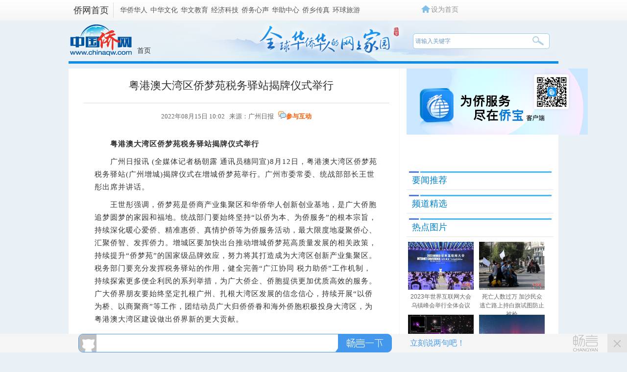

--- FILE ---
content_type: text/css
request_url: http://www.chinaqw.com/css/index.css?v=1
body_size: 13294
content:
@charset "utf-8";
/* CSS Document */

body{background:#c6daea url(//i7.chinaqw.com/qiaowu/images/banner_n.jpg) no-repeat top center;}
html{zoom:1;}
html *{outline:0;zoom:0;}
html button::-moz-focus-inner{border-color:transparent!important;}
q:before,q:after{content:'';}
#feedAv{ margin-top: -250px!important;transform: scale(0);}
body,div,dl,dt,dd,ul,ol,li,h1,h2,h3,h4,h5,h6,pre,code,form,fieldset,legend,input,button,textarea,p,blockquote,th,td {margin:0;padding:0;}
input,select{font-size:12px;margin:0;padding:0;vertical-align:middle;}
body {text-align:left;font-family:'宋体',Arial,Tahoma,Verdana,STHeiTi,sans-serif,Helvetica,SimSun;font-size:12px;color:#333;}
body > div { text-align:left; margin-right:auto; margin-left:auto;}
form,img,ul,ol,li,dl,dd,dt,p { margin: 0; padding: 0; border: 0;}
h1,h2,h3,h4,h5,h6 { margin:0; padding:0; font-size:12px; font-weight:normal;}
ol,ul,li,dd,dt { list-style: none;margin:0px;padding:0px; }
fieldset,a img{border:0;}
input,select,textarea{font-size:12px;}
input{vertical-align:middle;}
caption,th {text-align:left;}
table {
    border:none;
    margin:0px;
    padding:0px;
}

select, input {
    vertical-align: middle;
}
.clearfix:after{content:".";display:block;height:0;clear:both;visibility:hidden;}
.clearfix {display:inline-table;}
/* Hides from IE-mac \*/
* html .clearfix {height: 1%;}
.clearfix {display: block;}
/* End hide from IE-mac */

/* border-collapse: collapse;
    border-spacing: 0;*/
em,u{ font-style:normal; text-decoration:none;}
address,caption,cite,code,dfn,em,th,var{font-style:normal;font-weight:normal;}
a{cursor:pointer;outline:none;}

.clear{clear:both;*height:0px;*overflow:hidden;}
.left{float:left;display:inline;}
.right{float:right;display:inline;}

.t_weight{font-weight:bold;}
.t_center{text-align:center;}
.t_right{text-align:right;}
.p_relative{position:relative;}

.t_12{font-size:12px;}
.t_14{font-size:14px;}
.t_16{font-size:16px;}

.f_white{color:#ffffff;}
.f_gray6{color:#666666;}
.f_gray3{color:#333333;}
.f_yellow{color:#ff8400;}

a{color:#333; text-decoration:none;}
a:hover{color:#333; text-decoration:underline;}

a.gray6{color:#666; text-decoration:none;}
a.gray6:hover{color:#666; text-decoration:underline;}
a.yellow{color:#ff8400; text-decoration:none;}
a.yellow:hove
r{color:#ff8400; text-decoration:underline;}
a.navyellow{color:#ffa200; text-decoration:none;}
a.navyellow:hover{color:#ffa200; text-decoration:none;}

.w1000{width:1000px;}
.m_center{margin:0 auto;}
*:focus {outline:none;}
.text{font-family:'Hiragino Sans GB','Microsoft YaHei',sans-serif !important;}

.mt10{margin-top:10px;}
.mt5{margin-top:5px;}
.mt15{margin-top:15px;}
.mt20{margin-top:20px;}
.strip_nongli{color:#5c5d61}
.qw_top{width:100%;height:336px;}

.qw_bannertop_height{height:200px;}
.qw_logo{float:left;width:220px;height:113px;margin:26px 0 0 24px;}

.qw_logoright{float:right;width:280px;height:18px;margin:15px 0 0 0;}
.qw_logoright_ul li{width:89px;float:Left;}
.qw_logoright_ul li a{color:#969696}
.qw_logoright_ul li.swsy{}
.qw_logoright_ul li.swsy a{background:url(//i8.chinaqw.com/qiaowu/images/icon1.jpg) no-repeat left top;width:69px;height:18px;padding-left:20px;display:block;font-size:14px;}
.qw_logoright_ul li.swsy a:hover{background:url(//i8.chinaqw.com/qiaowu/images/icon1_sel.jpg) no-repeat left top;}
.qw_logoright_ul li.jrzm{}
.qw_logoright_ul li.jrzm a{background:url(//i8.chinaqw.com/qiaowu/images/icon2.jpg) no-repeat left top;width:69px;height:18px;padding-left:20px;display:block;}
.qw_logoright_ul li.jrzm a:hover{background:url(//i8.chinaqw.com/qiaowu/images/icon2_sel.jpg) no-repeat left top;}
.qw_logoright_ul li.khd{}
.qw_logoright_ul li.khd a{background:url(//i8.chinaqw.com/qiaowu/images/icon3.jpg) no-repeat left top;width:69px;height:18px;padding-left:20px;display:block;}
.qw_logoright_ul li.khd a:hover{background:url(//i8.chinaqw.com/qiaowu/images/icon3_sel.jpg) no-repeat left top;}

.qw_top_bottom{margin-top:8px;}
.qw_top_bottom_left{width:265px;float:left; text-align:center;font-family:microsoft yahei; font-weight:normal;line-height:18px;color:#333;}
.qw_top_bottom_left span{color:#f71c1e;}
.qw_top_bottom_time{width:448px;float:left;margin-top: 15px;}
.qw_top_bottom_time_sz{float:left;width:39px;height:20px;background:url(//i8.chinaqw.com/qiaowu/images/shezhi.gif) no-repeat;float:left;display:block;margin-top:12px;}

.qw_top_bottom_time_ul{float:left;width:390px;}
.qw_top_bottom_time_ul li{float:left;width:86px;_width:89px;margin-right:10px;_margin-right:5px;}
.qw_top_bottom_time_ul li p{float:left;width:45px;margin-left:5px;_margin-left:3px;color:#4c4c4c;font-family:microsoft yahei;line-height:17px;}
.qw_top_bottom_time_ul li span{float:left;width:35px;height:35px; display:block;}
.qw_top_bottom_time_ul li .timeimg{width:35px;height:35px;background:url(//i4.chinaqw.com/qiaowu/images/sj.png) no-repeat;}
.qw_top_bottom_time_ul li .timeimg_p{margin:2px 0 0 1px;}

* html .qw_top_bottom_time_ul li .timeimg{background:none; filter:progid:DXImageTransform.Microsoft.AlphaImageLoader(src='//i4.chinaqw.com/qiaowu/images/sj.png');}

/*.qw_top_bottom_time_ul li .timetext{float:left;width:45px;margin-left:5px;_margin-left:3px;color:#4c4c4c;font-family:microsoft yahei;line-height:17px;}*/

.qw_top_bottom_ss{width:246px;float:right;margin-right:0px;_margin-right:12px;}
.qw_top_bottom_ss input{border:0px;line-height:32px;height:32px;}
.qw_top_bottom_ss .input1{float:left;width:157px;background:url(//i8.chinaqw.com/qiaowu/images/tssl.jpg) no-repeat;color:#9c9c9c;padding-left:5px;}
.qw_top_bottom_ss .input2{float:left;width:38px;height:32px;background:url(//i8.chinaqw.com/qiaowu/images/tssr.jpg) no-repeat;cursor:pointer;}

.qw_banner{margin-top:18px;width:1000px;height:120px; background:url(//www.chinaqw.com/upload_pic/1/201611/15/U674P894T1D1009F5DT20161115093425.jpg) no-repeat left top; position:relative;}
.qw_banner_left{position:absolute;left:-31px;top:0px;width:31px;height:152px;background:url(//www.chinaqw.com/upload_pic/1/201611/15/U674P894T1D1009F2DT20161115093024.jpg) no-repeat;}
.qw_banner_right{position:absolute;right:-450px;right:-448px\9;top:0px;width:450px;width:448px\9;height:120px;background:url(//www.chinaqw.com/upload_pic/1/201611/15/U674P894T1D1009F7DT20161115093425.jpg) no-repeat;}

.gqgr_top_height{height:300px;}

.qw_banner_box{color:#fff;padding-top:13px;line-height:21px;font-size:12px;}
.qw_banner_box p{padding-top:12px;text-indent:0px;}
.qw_banner_box a{color:#d4f3ff;padding:0 5px;}
.qw_banner_box a:Hover{color:#025cdc;background:#d4f3ff;text-decoration:none;}
.qw_banner_box strong{font-size:16px;font-family:microsoft yahei; text-align:center;display:block;}

.qw_banner_div1{width:86px;float:left;padding:0 5px;}
.qw_banner_div2{width:198px;padding:0 1px 0 9px;float:left;}
.qw_banner_div3{width:147px;padding:0 1px 0 9px;float:left;}
.qw_banner_div4{width:141px;padding:0 1px 0 9px;float:left;}
.qw_banner_div5{width:141px;padding:0 1px 0 9px;float:left;}
.qw_banner_div6{width:86px;padding:0 1px 0 9px;float:left;}
.qw_banner_div7{width:130px;padding:0 1px 0 9px;float:left;}
.qw_banner_div1 strong{text-align:left;}
.qw_banner_div6 strong{text-align:left;}

.qw_main{width:1000px;margin:0 auto; background:#fff;padding-bottom:25px;}
.qw_main_left{width:534px;float:left;}
.qw_main_right{width:425px;float:right;}

.qw_main_box{width:980px;margin:0 auto;}
.qw_advert{padding-top:7px;width:980px;height:89px;}

/**/

.banner {
    position:relative;
    width:534px;
    height:391px;
    overflow:hidden;
    margin:0 auto;
}
.banner_pic {
    position:relative;
    width:534px;
    height:348px;
    overflow:hidden;
    margin:0 auto 0;
}
.banner_pic ul {
    position:absolute;
    top:0;
    left:0;
    width:99999px;
    height:348px;
}
.banner_pic ul li {
    float:left;
    width:534px;
}
.banner a.btn_prev,.banner a.btn_next {
    display:block;
    width:47px;
    height:48px;
    overflow:hidden;
    margin-top:0;
    text-indent:-9999px;
    outline:none;
    hide-focus:expression(this.hideFocus=true);
    position:absolute;
    top:45%;
    z-index:9;
}
.banner a.btn_prev {
    left:0;
    background-image:url(//i6.chinanews.com/2013/home/images/l_bt.png);
}
.banner a.btn_next {

    right:0;
    background-image:url(//i6.chinanews.com/2013/home/images/r_bt.png);
}
.banner_info_bg {
    position:absolute;
    bottom:0;
    left:0;
    width:320px;
    height:40px;
    overflow:hidden;
    background:#000;
    filter:Alpha(Opacity=40);
    opacity:.4;
}
.banner_info {
    position:absolute;
    bottom:0;
    left:0;
    width:534px;
    height:43px;
    overflow:hidden;
    z-index:2;
    text-align:left;
    background:url(//i8.chinaqw.com/qiaowu/images/gray43.jpg) repeat-x;
}
.banner_info li {
    display:none;
    padding:0 10px;
    line-height:43px;
    height:43px;
    overflow:hidden;
}
.banner_info li.current {
    display:block;
}
.banner_info li a {
    color:#434343;
    font-size:18px;
    font-family:microsoft yahei;
    text-decoration:none;
}
.banner_info li .ext,.banner_info li .ext a {
    color:#999;
}
span.pipe {
    padding:0 6px;
}
.banner_pages {
    position:absolute;
    right:19px;
    bottom:8px;
    height:20px;
    overflow:hidden;
    z-index:3;
}
.banner_pages ul {
    float:right;
}
.banner_pages li {
    float:left;
    margin-left:11px;
}
.banner_pages li span {
    display:block;
    width:11px;
    height:11px;
    overflow:hidden;
    background:url(//i8.chinaqw.com/qiaowu/images/gray.jpg) no-repeat;

    text-indent:-9999px;
    cursor:pointer;
}
.banner_pages li span:hover {
    background:url(//i8.chinaqw.com/qiaowu/images/blue_sel.jpg) no-repeat;

}
.banner_pages li.current span,.banner_pages li.current span:hover {
    background:url(//i8.chinaqw.com/qiaowu/images/blue_sel.jpg) no-repeat;

}

/**/
.new_right_title {
    line-height:35pxpx;
    height:35px;
    font-size:14px;
    overflow:HIdden;

    border-bottom:#4390e1 1px solid;
    position:relative;
}

.new_right_titleul {
    position:absolute;
    left:0px;
    bottom:0px;
    _bottom:-1px;
    font-size:14px;
    height:35px;
}
.new_right_titleul li {
    cursor:pointer;

    font-size:14px;
    height:35px;
    line-height:35px;
    text-align:center;
    float:left;
    margin-right:1px;
    width:138px;
}
.new_right_titleul li.normal {
    text-align:center;
    background:url(//i8.chinaqw.com/qiaowu/images/title_hui.jpg) repeat-x;
}
.new_right_titleul li.active {width:147px;
    background:url(//i8.chinaqw.com/qiaowu/images/title_sel.jpg) no-repeat;
    border-bottom:none;
    font-weight:bold;
}
.new_right_titleul li.normal a{color:#9b9b9b;}
.new_right_titleul li.active a{color:#fff;}
.new_right_titleul li a{text-decoration:none;}

.xwzxdd-dbt {
    padding-top:25px;
    line-height:40px;
    text-align:center;

}
.xwzxdd-dbt h1 {
    color:#e10000;
    font-family:microsoft yahei,"榛?浣?";
    font-size:22px;
    font-weight:normal;
    line-height:40px;
}
.xwzxdd-dbt h1 a {
    color:#e10000;
    text-decoration:none;
}
.xwzxdd-dbt h1 a:hover {
    color:#e10000;
    text-decoration:none;
}
.xwzxdd-xbt {
    padding-top:11px;
    color:#666666;
    line-height:22px;
    text-align:center;
}
.xwzxdd-xbt a {
    color:#666666;
    text-decoration:none;
}
.xwzxdd-xbt a:hover {
    color:#666666;

    text-decoration:underline;
}
.xwzxdd-xbt span {
    padding:0 10px;
}

#myTabhd_Content1,#myTabhd_Content2{display:none;}
.module_con_ul {
    font-size:14px;
}
.module_con_ul a {
    font-size:14px;
}
.module_con_ul a:Hover {
    color:#979898;
    text-decoration:underline;
}
.module_con_ul li {
    padding-left:18px;
    line-height:29px;
    height:29px;
    overflow:hidden;
    background:url(//i8.chinaqw.com/qiaowu/images/huidot.jpg) no-repeat 5px 13px;
}
.module_con_ul li  span{
    color:#1d5eb6;
    font-weight:bold;
}
.module_con_ul li  strong.hqhrcolor{
    color:#616161
}
.module_con_ul li  strong.hqhrcolor a{
    color:#616161
}
.module_con_ul li  strong.hqhrcolor a:Hover{
    color:#616161
}

.module_con_ul li  strong.zhwhcolor{
    color:#ea7e6d
}
.module_con_ul li  strong.zhwhcolor a{
    color:#ea7e6d
}
.module_con_ul li  strong.zhwhcolor a:Hover{
    color:#ea7e6d
}

.module_con_ul li  strong.gnqwcolor{
    color:#1d5eb6
}
.module_con_ul li  strong.gnqwcolor a{
    color:#1d5eb6
}
.module_con_ul li  strong.gnqwcolor a:Hover{
    color:#1d5eb6

}

.new_con_border_b{padding:10px;}

.new_top_p{padding:10px 10px 10px 10px;}

.module_conls_ul {
    font-size:12px;
}
.module_conls_ul a {
    font-size:12px;
    color:#015ebe;
}
.module_conls_ul a:Hover {
    color:#015ebe;
    text-decoration:underline;
}
.module_conls_ul li {
    padding-left:18px;
    line-height:30px;
    height:30px;
    overflow:hidden;

}

.module_con_ulzxfw {
    font-size:12px;
}
.module_con_ulzxfw a {
    font-size:12px;
}
.module_con_ulzxfw a:Hover {
    color:#333;
    text-decoration:underline;
}
.module_con_ulzxfw li {
    padding-left:18px;
    line-height:24px;
    height:24px;
    overflow:hidden;
    background:url(//i8.chinaqw.com/qiaowu/images/huidot.jpg) no-repeat 5px center;
}

.qw_gegz{float:left;width:320px;background:#f5f5f5;padding:0px 0 6px;}

.qw_gegz_div{width:306px;margin:0 auto;padding:0px 1px 0px;border:#ebebeb 1px solid;background:#fff;margin-top:6px;overflow: hidden;}
.qw_gegz_div_p{background:url(//i8.chinaqw.com/qiaowu/images/gegz_bg.jpg) repeat-x top center;position:relative;}
.qw_gegz_div_p .gegzimg{background:url(//i8.chinaqw.com/qiaowu/images/gegz.png) no-repeat;width:145px;height:57px;left:-6px;top:-3px;position:absolute;}
.qw_gegz_div strong{font-size:14px;color:#454545;}

* html .qw_gegz_div_p .gegzimg{background:none; filter:progid:DXImageTransform.Microsoft.AlphaImageLoader(src='//i8.chinaqw.com/qiaowu/images/gegz.png');}

.gegzbox{height:37px;}
.gegzbox .life_title_rztx_text{float:left;color:#333;font-size:18px;line-height:26px;font-family:microsoft yahei;}
.gegzbox .life_title_rztx_more{float:right;padding:8px 10px 0 0;font-size:14px;}
.gegzbox .life_title_rztx_more a{color:#888;}
.gegzbox .life_title_rztx_more a:hover{color:#888;}

.qw_hwhx{width:263px;}
.qw_hwhx  .qw_gegz_div{width:251px;}
.qw_hwhx .qw_gegz_div_p{padding:8px 13px;background:None;}
.qw_gegz_div_p_gnqw{padding:0px 7px 8px;background:None;}

.qw_hwhx .qw_gegz_div_p1{width:251px;margin:0 auto;}

.module_gegz_ul {
    font-size:14px;
}
.module_gegz_ul a {
    font-size:14px;
    color:#333;
}
.module_gegz_ul a:Hover {
    color:#979898;
    text-decoration:underline;
}
.module_gegz_ul li {
    padding-left:10px;
    line-height:28px;
    height:28px;
    overflow:hidden;
    background:url(//i8.chinaqw.com/qiaowu/images/heidot.jpg) no-repeat left 13px;
}
.module_gegz_ul li  span{
    color:#af0000;
}

.module_gegz_ul12 {
    font-size:12px;
}
.module_gegz_ul12 a {
    font-size:12px;
    color:#333;
}
.module_gegz_ul12 a:Hover {
    color:#333;
    text-decoration:underline;
}
.module_gegz_ul12 li {
    padding-left:10px;
    float:left;
    width:276px;
    line-height:28px;
    height:28px;
    overflow:hidden;
    background:url(//i8.chinaqw.com/qiaowu/images/heidot.jpg) no-repeat left center;
}

.module_gegz_ul_red {
    font-size:12px;
}
.module_gegz_ul_red a {
    font-size:12px;
    color:#e10000;
}
.module_gegz_ul_red a:Hover {
    color:#e10000;
    text-decoration:underline;
}
.module_gegz_ul_red li {
    padding-left:10px;
    line-height:27px;
    height:27px;
    overflow:hidden;
    background:url(//i8.chinaqw.com/qiaowu/images/reddot.jpg) no-repeat left center;
}

#qszx .module_gegz_ul li{line-height:29px;
    height:29px;}

.qw_jcsp{float:right;width:205px;}

.module_right_ggsq{}
.module_right_ggsq li {}
.module_right_ggsq li .leftimg {float:left;width:300px;overflow:HIdden;}
.module_right_ggsq li  .leftimg img {width:300px;height:193px;}
.module_right_ggsq li .leftimg p {padding-top:7px;font-weight:bold;text-align:center;font-size:12px;color:#888;}
.module_right_ggsq li .leftimg p a{color:#888;}
.module_right_ggsq li .leftimg p a:hover{color:#888;}
.module_right_ggsq li .righttext {float:left;width:326px;padding-left:20px;}

.module_right_zy{}
.module_right_zy li {}
.module_right_zy li  .leftimg {float:left;width:122px;overflow:HIdden;}
.module_right_zy li  .leftimg img {width:122px;height:105px;}
.module_right_zy li .righttext {float:left;font-size:12px;width:176px;line-height:27px;padding-left:15px;}
.module_right_zy li .leftimg p{padding-top:9px;font-weight:bold;line-height:19px;color:#8c8c8c;}
.module_right_zy li .leftimg p a{color:#8c8c8c;}
.module_right_zy li .leftimg p a:Hover{color:#8c8c8c;}

.module_right_hgdj{}
.module_right_hgdj li {}
.module_right_hgdj li  .leftimg {float:left;width:109px;height:78px;overflow:HIdden;}
.module_right_hgdj li  .leftimg img {width:109px;height:78px;}

.module_right_hgdj li .righttext {float:left;font-size:12px;width:106px;padding-left:10px;}
.module_right_hgdj li .righttext strong{line-height:21px;color:#333;font-size:14px;}
.module_right_hgdj li .righttext strong a{color:#333;}
.module_right_hgdj li .righttext strong a:hover{color:#333;}
.module_right_hgdj li .righttext p{line-height:21px;color:#8c8c8c;}
.module_right_hgdj li .righttext p a{color:#8c8c8c;}
.module_right_hgdj li .righttext p a:Hover{color:#8c8c8c;}

.module_zhwh_zy{}
.module_zhwh_zy li {}
.module_zhwh_zy li .leftimg {float:left;width:187px;height:131px;overflow:HIdden;margin-left:10px;}
.module_zhwh_zy li  .leftimg img {width:187px;height:131px;}
.module_zhwh_zy li .righttext {float:left;font-size:12px;width:157px;line-height:27px;padding-left:10px;_padding-left:6px;}
.module_zhwh_zy li .righttext strong{line-height:21px;font-size:14px;color:#333;}
.module_zhwh_zy li .righttext p{padding-top:0px;text-indent:2em;line-height:21px;height:84px;overflow:Hidden;color:#8c8c8c;}
.module_zhwh_zy li .righttext p a{color:#8c8c8c;}
.module_zhwh_zy li .righttext p a:Hover{color:#8c8c8c;}

.trj_height{margin-top:8px;}

.module_hgcy_zy{}
.module_hgcy_zy li {}
.module_hgcy_zy li .leftimg {float:left;width:189px;height:106px;overflow:HIdden;margin-left:10px;}
.module_hgcy_zy li  .leftimg img{width:189px;height:106px;}
.module_hgcy_zy li .righttext {float:left;font-size:12px;width:101px;line-height:26px;padding-left:10px;}
.module_hgcy_zy li .righttext strong{line-height:26px;font-size:14px;color:#333;}

.module_gqqj_zy{}
.module_gqqj_zy li {}
.module_gqqj_zy li .leftimg {float:left;width:187px;height:131px;overflow:HIdden;}
.module_gqqj_zy li  .leftimg img {width:187px;height:131px;}
.module_gqqj_zy li .righttext {float:left;font-size:12px;width:118px;line-height:27px;padding-left:10px;}
.module_gqqj_zy li .righttext strong{line-height:21px;font-size:14px;color:#333;}
.module_gqqj_zy li .righttext p{padding-top:5px;text-indent:2em;line-height:19px;color:#8c8c8c;}
.module_gqqj_zy li .righttext p a{color:#8c8c8c;}
.module_gqqj_zy li .righttext p a:Hover{color:#8c8c8c;}

.module_qsqy_zy{}
.module_qsqy_zy li {}
.module_qsqy_zy li .leftimg {float:left;width:74px;height:56px;overflow:HIdden;}
.module_qsqy_zy li  .leftimg img{width:74px;height:56px;}
.module_qsqy_zy li .righttext {float:left;font-size:14px;width:111px;line-height:26px;padding-left:13px;}
.module_qsqy_zy li .righttext strong{font-size:14px;color:#333;}
.module_qsqy_zy li .righttext p{padding-top:0px;line-height:18px;}

.module_gxjx_zy{}
.module_gxjx_zy li {}
.module_gxjx_zy li .leftimg {float:left;width:109px;height:78px;overflow:HIdden;}
.module_gxjx_zy li  .leftimg img{width:109px;height:78px;}
.module_gxjx_zy li .righttext {float:left;font-size:14px;width:103px;line-height:26px;padding-left:12px;}
.module_gxjx_zy li .righttext strong{font-size:14px;color:#333;}
.module_gxjx_zy li .righttext p{padding-top:8px;}

.module_bgs_zy{}
.module_bgs_zy li {margin-top:5px;}
.module_bgs_zy1 li {margin-top:17px;}
.module_bgs_zy1 img{width:308px;height:79px;}
.module_bgs_zy li .leftimg {float:left;width:80px;overflow:HIdden;}
.module_bgs_zy li  .leftimg img{width:70px;}
.module_bgs_zy li .righttext {float:left;font-size:14px;width:150px;line-height:60px;text-align:center;padding-left:0px;}
.module_bgs_zy li .righttext strong{font-size:14px;color:#333;}
.module_bgs_zy li .righttext p{padding-top:8px;}

.module_hdbm_zy{}
.module_hdbm_zy li {margin-bottom:10px;}
.module_hdbm_zy li .leftimg {float:left;width:80px;overflow:HIdden;}
.module_hdbm_zy li  .leftimg img{width:80px;}
.module_hdbm_zy li .righttext {float:left;font-size:14px;width:108px;line-height:26px;padding-left:15px;}
.module_hdbm_zy li .righttext strong{font-size:14px;color:#333;}
.module_hdbm_zy li .righttext p{padding-top:8px;}

.qw_qwwdbox{width:282px;margin:0 auto;padding-top:24px;}
.qw_qwwdbox .insertcon{border:#d3d3d3 1px solid;width:280px;height:56px;background:#ededed;}
.qw_qwwdbox .inserttext_box{float:left;width:185px;}
.qw_qwwdbox .insertbutton{float:right;width:73px;}
.qw_qwwdbox .insertbutton .twbutton{ cursor:pointer;width:73px;height:25px; background:url(//i8.chinaqw.com/qiaowu/images/wytw.jpg) no-repeat;border:none;}
.qw_qwwdbox .inserttext{float:left;width:45px;line-height:23px;font-size:14px;}
.qw_qwwdbox .insertname{float:left;width:121px;height:22px;line-height:22px;border:#d3d3d3 1px solid;background:#ededed;}

.qw_links{width:1000px;margin:20px auto 0;}
.qw_links a{margin:0 7px;}
.qw_links1 a{margin:0 3px;}

.life_left_ul_sdot{}
.hjzx_height{height:335px;}
.gdqw_height{height:315px;}
.life_left_ul_sdot li{height:22px;line-height:22px;font-size:12px;background:url(//i8.chinaqw.com/qiaowu/images/heidot.jpg) no-repeat left center;padding-left:10px;}

.life_title_chihe{height:32px; width:204px;line-height:32px;}
.life_title_chihe {
}
.life_title_chihe li {
    cursor:pointer;
    font-size:16px;
    font-family:microsoft yahei;
    line-height:32px;
    text-align:center;

    float:Left;width:65px; cursor:pointer; display:block;height:32px;
}
.life_title_chihe li.normal {
    text-align:center;

}
.life_title_chihe li.active {
    border-bottom:none;
    width:65px;

}
.life_title_chihe li.normal a{color:#747474;}
.life_title_chihe li.active a{color:#fff;}
.life_title_chihe li a{text-decoration:none;}

.anbei_top_nav{ background:url(//i8.chinaqw.com/qiaowu/images/titleimg1.jpg) no-repeat;width:204px;height:32px;}
.anbei_top_text{ width:204px;}
.anbei_top_text p{line-height:25px;color:#fff;font-size:13px;}

.anbei0{background:url(//i8.chinaqw.com/qiaowu/images/titleimg1.jpg) no-repeat;width:204px;height:32px;}
.anbei1{background:url(//i8.chinaqw.com/qiaowu/images/titleimg.jpg) no-repeat;width:204px;height:32px;}

/**/

.life_title_rztx{height:26px; position:relative;line-height:26px;}
.life_title_rztx  .life_title_rztx_text{background:url(//i8.chinaqw.com/qiaowu/images/lsxx2.jpg) no-repeat 5px center;float:left;color:#333;font-size:18px;line-height:26px;font-family:microsoft yahei;padding-left:18px;}
.life_title_rztx  .life_title_rztx_text a{}
.life_title_rztx  .life_title_rztx_text a:Hover{text-decoration:none;}
.life_title_rztx  .life_title_rztx_more{line-height:26px;float:right;padding-right:5px;}
.life_title_rztx  .life_title_rztx_more a{color:#888;}
.life_title_rztx  .life_title_rztx_more a:hover{color:#888;}

.life_title_jjkj .life_title_rztx_text{background:url(//i8.chinaqw.com/qiaowu/images/jjkj_titleimg.jpg) no-repeat 5px center;float:left;color:#333;font-size:18px;line-height:26px;font-family:microsoft yahei;padding-left:18px;}
.life_title_gnqw .life_title_rztx_text{background:url(//i8.chinaqw.com/qiaowu/images/gnqw_titleimg.jpg) no-repeat 5px center;float:left;color:#333;font-size:18px;line-height:26px;font-family:microsoft yahei;padding-left:18px;}

.jiusj_ul{}
.jiusj_ul li{width:204px;float:left;margin-bottom:10px;}
.jiusj_ul li .conlist_img{width:184px;height:100px;margin:0 auto;position:relative;}
.jiusj_ul li .conlist_arrow{width:57px;height:55px;position:absolute;left:7px;bottom:7px;display:block;background:url(//i8.chinaqw.com/qiaowu/images/jcsp.png) no-repeat;}
.jiusj_ul .mbn{margin-bottom:0px;}
.jiusj_ul li .conlist_img img{width:184px;height:100px;}
.jiusj_ul li .title_text{font-weight:bold;padding-top:10px;line-height:18px;height:18px;overflow:Hidden; font-size:14px; text-align:center;}
.jiusj_ul li .title_text a{color:#888;}
.jiusj_ul li .title_text a:hover{color:#888;}

* html  .jiusj_ul li .conlist_arrow{background:none; filter:progid:DXImageTransform.Microsoft.AlphaImageLoader(src='../images/jcsp.png');}

.jiusj_ul_zt{width:187px; margin:10px auto 0;}
.jiusj_ul_zt li{width:187px;}
.jiusj_ul_zt li .conlist_img{width:187px;height:83px;margin:0 auto;}
.jiusj_ul_zt li .conlist_img img{width:187px;height:83px;}
.jiusj_ul_zt li .title_text{font-weight:bold;padding-top:5px;line-height:20px;height:20px;overflow:Hidden; font-size:14px; text-align:center;}
.jiusj_ul_zt li .title_text a{color:#888;}
.jiusj_ul_zt li .title_text a:hover{color:#888;}

.sqfg_ul{}
.sqfg_ul li{width:110px;float:left;margin:0 6px;_margin:0 4px;}
.sqfg_ul li .conlist_img{width:110px;height:151px;margin:0 auto;}
.sqfg_ul li .conlist_img img{width:110px;height:151px;}
.sqfg_left{float:left;width:246px;}
.sqfg_right{float:left;margin-left:6px;width:391px;}

.rztx_ul{}
.rztx_ul li{width:237px;float:left;}
.rztx_ul li .conlist_img{width:237px;height:124px;margin:0 auto;}
.rztx_ul li .conlist_img img{width:237px;height:124px;}

.jiusj_jcxz_ul{}
.jiusj_jcxz_ul li{width:90px;float:left;margin:0 10px 0px;}
.jiusj_jcxz_ul li .conlist_img{width:90px;height:78px;margin:0 auto;}
.jiusj_jcxz_ul li .conlist_img img{width:90px;height:78px;}
.jiusj_jcxz_ul li .title_text{padding-top:5px;line-height:18px;overflow:Hidden; font-size:14px; text-align:center;}
.jiusj_jcxz_ul li .title_text strong a{color:#858585;}
.jiusj_jcxz_ul li .title_text p{line-height:18px;height:18px;padding-top:3px;}

#myTabhd_jcxz_Content1{display:none;}

.qw_main_title{}

.qw_main_title_hqhr{ position:relative;background:url(//i4.chinaqw.com/qiaowu/images/title1_c.jpg) no-repeat; width:1000px;height:59px;}
.qw_main_title_hqhr .leftimg{ position:absolute;left:-14px;top:0px;background:url(//i4.chinaqw.com/qiaowu/images/title1_l.jpg) no-repeat;width:14px;height:74px;overflow:Hidden;}
.qw_main_title_hqhr .rightimg{ position:absolute;right:-9px;top:0px;background:url(//i4.chinaqw.com/qiaowu/images/title1_r.jpg) no-repeat;width:9px;height:20px;overflow:Hidden;}

.qw_main_title_zhwh{ position:relative;width:1000px;background:url(//i5.chinaqw.com/qiaowu/images/zhwh_c.jpg) no-repeat;height:59px;}
.qw_main_title_zhwh .leftimg{ position:absolute;left:-14px;top:0px;background:url(//i4.chinaqw.com/qiaowu/images/zhwh_l.jpg) no-repeat;width:14px;height:74px;}
.qw_main_title_zhwh .rightimg{ position:absolute;right:-9px;top:0px;background:url(//i8.chinaqw.com/qiaowu/images/zhwh_r.jpg) no-repeat;width:9px;height:20px;}

.qw_main_title_jjkj{ position:relative;width:1000px;background:url(//i8.chinaqw.com/qiaowu/images/jjkj_c.jpg) no-repeat;height:59px;}
.qw_main_title_jjkj .leftimg{ position:absolute;left:-14px;top:0px;background:url(//i4.chinaqw.com/qiaowu/images/jjkj_l.jpg) no-repeat;width:14px;height:74px;}
.qw_main_title_jjkj .rightimg{ position:absolute;right:-9px;top:0px;background:url(//i8.chinaqw.com/qiaowu/images/jjkj_r.jpg) no-repeat;width:9px;height:20px;}

.qw_main_title_gnqw{ position:relative;width:1000px;background:url(//i8.chinaqw.com/qiaowu/images/gnqw_c.jpg) no-repeat;height:59px;}
.qw_main_title_gnqw .leftimg{ position:absolute;left:-14px;top:0px;background:url(//i8.chinaqw.com/qiaowu/images/gnqw_l2a.jpg) no-repeat;width:14px;height:74px;}
.qw_main_title_gnqw .rightimg{ position:absolute;right:-9px;top:0px;background:url(//i8.chinaqw.com/qiaowu/images/gnqw_r.jpg) no-repeat;width:9px;height:20px;}

.qw_main_title_qwyj{ position:relative;width:1000px;background:url(//i8.chinaqw.com/qiaowu/images/qwyj_c2a.jpg) no-repeat;height:59px;}

.qw_main_title_qwyj .leftimg{ position:absolute;left:-14px;top:0px;background:url(//i8.chinaqw.com/qiaowu/images/qwyj_la.jpg) no-repeat;width:14px;height:74px;}
.qw_main_title_qwyj .rightimg{ position:absolute;right:-9px;top:0px;background:url(//i8.chinaqw.com/qiaowu/images/qwyj_r.jpg) no-repeat;width:9px;height:20px;}

.qw_main_title_zxfw{ position:relative;width:1000px;background:url(//i5.chinaqw.com/qiaowu/images/zxfw_c.jpg) no-repeat;height:59px;}
.qw_main_title_zxfw .leftimg{ position:absolute;left:-14px;top:0px;background:url(//i8.chinaqw.com/qiaowu/images/zxfw_l.jpg) no-repeat;width:14px;height:74px;}
.qw_main_title_zxfw .rightimg{ position:absolute;right:-9px;top:0px;background:url(//i8.chinaqw.com/qiaowu/images/zxfw_r.jpg) no-repeat;width:9px;height:20px;}

.qw_main_title2{ position:relative;width:1000px;background:url(//i8.chinaqw.com/qiaowu/images/title_bg.jpg) no-repeat;height:59px;}
.qw_main_title2 .leftimg{ position:absolute;left:-14px;top:0px;background:url(//i8.chinaqw.com/qiaowu/images/title_l.jpg) no-repeat;width:14px;height:74px;}
.qw_main_title2 .rightimg{ position:absolute;right:-9px;top:0px;background:url(//i8.chinaqw.com/qiaowu/images/title_r.jpg) no-repeat;width:9px;height:20px;}

.qw_main_title .titleimg{float:left;width:200px;height:60px;}
.qw_main_title .righttext{float:right; padding-right:10px;text-align:right;width:780px;line-height:59px;font-size:16px;font-family:microsoft yahei;color:#0067cc;}
.qw_main_title .righttext a{color:#0067cc;padding:0 5px}
.qw_main_title .righttext a:hover{color:#0067cc;}

.title_hqhr{width:152px;height:59px;background:url(//i8.chinaqw.com/qiaowu/images/hqhr.jpg) no-repeat;}
.title_gnqw{width:152px;height:59px;background:url(//i8.chinaqw.com/qiaowu/images/gnqw.jpg) no-repeat;}
.title_jjkj{width:152px;height:59px;background:url(//i8.chinaqw.com/qiaowu/images/jjkj.jpg) no-repeat;}
.title_qwyj{width:152px;height:59px;background:url(//i8.chinaqw.com/qiaowu/images/qwyj.jpg) no-repeat;}
.title_zhwh{width:152px;height:59px;background:url(//i8.chinaqw.com/qiaowu/images/zhwh.jpg) no-repeat;}
.title_zxfw{width:152px;height:59px;background:url(//i8.chinaqw.com/qiaowu/images/zxfw.jpg) no-repeat;}

.hqhr_left{width:584px;height:295px;float:left}
.hqhr_left img{width:584px;height:295px;float:left}
.hqhr_right_box{width:393px;float:right}
.hqhr_right{width:383px;float:right}

.qw_hqhr_box{border-bottom:#e5e5e5 1px solid;height:36px; position:relative;}
.qw_hqhr_ul {
    position:absolute;
    left:0px;bottom:-1px;

    font-size:18px;
}
.qw_hqhr_ul li {
    cursor:pointer;
    margin-right:2px;
    font-size:18px;
    height:37px;
    line-height:37px;
    text-align:center;
    float:left;

}
.qw_hqhr_ul li.normal {
    text-align:center;
    background:url(//i8.chinaqw.com/qiaowu/images/gray37.jpg) repeat-x;
}
.qw_hqhr_ul li.active {
    background:#ff615b;

}
.qw_zxfw_ul li.active {
    background:#ffa709;
}
.qw_hqhr_ul li.normal a{color:#676766;}
.qw_hqhr_ul li.active a{color:#fff;}
.qw_hqhr_ul li a{padding:0 10px;text-decoration:none;}
#hqhr_Content1{display:none;}
#hqhr2_Content1{display:none;}

.qw_gnqw_ul li.active {
    background:#ff7e1e;

}

.hqhr_line{background:url(//i8.chinaqw.com/qiaowu/images/line3.jpg) no-repeat;width:393px;height:1px; overfloat:hidden;padding-top:8px;}

.hqhr_hrst{font-size:14px;font-weight:bold;}
.hqhr_hrst a{color:#1d5eb6;padding:0 4px;}
.hqhr_search{margin:10px 0 0 9px;}

.hqhr_search input{border:0px;line-height:36px;height:36px;}
.hqhr_search .input1{float:left;width:192px;padding:0 5px;background:url(//i8.chinaqw.com/qiaowu/images/ss_l.jpg) no-repeat;color:#9c9c9c}
.hqhr_search .input2{border:none;float:left;width:85px;line-height:33px;height:34px;border:#d1d1d1 1px solid;border-left:none;color:#9c9c9c}
.hqhr_search .input22{border:none;width:85px;height:34px;color:#9c9c9c;line-height:33px;margin-top:0px;*margin-top:7px;*height:auto;_margin-top:7px;}
.hqhr_search .input3{ cursor:pointer;margin-left:7px;float:left;width:57px;height:36px;background:url(//i8.chinaqw.com/qiaowu/images/ss_r.jpg) no-repeat;}

.hqhr_ggqq{margin-top:15px;}
.hqhr_ggqq_title{height:37px;width:980px;}
.hqhr_ggqq_title_left{text-align:center;float:left;background-color: #D9D9D9;;height:37px;width:127px;color:#fff;font-size:18px;font-family:microsoft yahei;line-height:37px;}
.hqhr_ggqq_title_left a{color:#4A4A4A;}
.hqhr_ggqq_title_left a:hover{color:#4A4A4A;text-decoration:none;}

.hqhr_ggqq_title_right{float:left;height:37px;line-height:37px;width:853px;background:url(//i8.chinaqw.com/qiaowu/images/gray37.jpg) repeat-x;}
.hqhr_ggqq_title_right .text{padding-left:10px;font-size:14px;font-weight:normal;}
.hqhr_ggqq_title_right .more{padding-right:10px;text-align:right;font-weight:normal;}
.hqhr_ggqq_title_right .more a{color:#888;}
.hqhr_ggqq_title_right .text a{padding:0 5px;color:#575757;}

.qw_con_left{width:325px;float:left;}
.qw_con_left_zxfw{width:661px;float:left;}
.qw_con_con{width:370px;float:left;margin-left:10px;}
.qw_con_con_zxfw{width:326px;float:right;}
.qw_con_right_qwyj{width:645px;float:left;margin-left:10px;}
.qw_con_right{width:263px;float:right;}

.qw_con_right_zxfw{width:308px;float:right;}

.qw_zxfw_qwwd{width:315px;height:176px;background:url(//i8.chinaqw.com/qiaowu/images/zxfw_img0.jpg) no-repeat;}

.life_title{height:21px; position:relative;line-height:21px;padding-bottom:8px;border-bottom:#e5e5e5 1px solid;}
.life_title .life_title_img{width:95px;height:4px;position:absolute;left:0px;bottom:-1px;_bottom:-2px;background:url(//i8.chinaqw.com/qiaowu/images/hwjy_line.jpg) no-repeat;overflow:Hidden;}
.life_title .life_title_text{float:left;color:#333;font-size:18px;line-height:21px;padding-left:7px;font-family:microsoft yahei;}
.life_title .life_title_text a{color:#333;}
.life_title .life_title_text a:hover{text-decoration:none;}
.life_title .life_title_more{line-height:21px;float:right;padding-right:5px;}
.life_title .life_title_more a{color:#888;}
.life_title .life_title_more a:hover{color:#888;}

.tsqx_title{height:49px; width:980px;background:url(//i8.chinaqw.com/qiaowu/images/tsqx.jpg) no-repeat;}
.tsqx_title .life_title_text{float:left;color:#333;font-size:18px;line-height:21px;padding-left:7px;font-family:microsoft yahei;}
.tsqx_title .life_title_more{float:right;padding:24px 5px 0 0;}
.tsqx_title .life_title_more a{color:#888;}
.tsqx_title .life_title_more a:hover{color:#888;}

.life_title_hqhr .life_title_img{width:95px;height:3px;position:absolute;left:0px;bottom:-1px;_bottom:-1px;background:url(//i8.chinaqw.com/qiaowu/images/line_hqhr2.jpg) no-repeat;overflow:Hidden;}
.life_title_zhwh .life_title_img{width:95px;height:3px;position:absolute;left:0px;bottom:-1px;_bottom:-1px;background:url(//i8.chinaqw.com/qiaowu/images/zhwh_line1.jpg) no-repeat;overflow:Hidden;}
.life_title_jjkj .life_title_img{width:95px;height:3px;position:absolute;left:0px;bottom:-1px;_bottom:-1px;background:url(//i8.chinaqw.com/qiaowu/images/jjkj_line.jpg) no-repeat;overflow:Hidden;}
.life_title_gnqw .life_title_img{width:95px;height:3px;position:absolute;left:0px;bottom:-1px;_bottom:-1px;background:url(//i8.chinaqw.com/qiaowu/images/gnqw_line.jpg) no-repeat;overflow:Hidden;}
.life_title_qwyj .life_title_img{width:95px;height:3px;position:absolute;left:0px;bottom:-1px;_bottom:-1px;background:url(//i8.chinaqw.com/qiaowu/images/qwyj_line.jpg) no-repeat;overflow:Hidden;}
.life_title_zxfw .life_title_img{width:95px;height:3px;position:absolute;left:0px;bottom:-1px;_bottom:-1px;background:url(//i8.chinaqw.com/qiaowu/images/zxfw_line1.jpg) no-repeat;overflow:Hidden;}

.life_title_zxfw{height:21px; position:relative;line-height:21px;padding-bottom:11px;border-bottom:#e5e5e5 3px solid;}
.life_title_zxfw1{height:21px; position:relative;line-height:21px;padding-bottom:11px;border-bottom:none;}
.life_title_zxfw .life_title_img{width:23px;height:3px;position:absolute;left:0px;bottom:-3px;_bottom:-3px;background:url(//i8.chinaqw.com/qiaowu/images/zxfw_line1.jpg) no-repeat;overflow:hidden;}
.life_title_zxfw .life_title_text{float:left;color:#333;font-size:18px;line-height:21px;padding-left:7px;font-family:microsoft yahei;}
.life_title_zxfw .life_title_text span{color:#1d5eb6;}
.life_title_zxfw .life_title_text span a{color:#1d5eb6;}
.life_title_zxfw .life_title_text span a:hover{color:#1d5eb6;}
.life_title_zxfw .life_title_text a{color:#333;}
.life_title_zxfw .life_title_text a:hover{text-decoration:none;}
.life_title_zxfw .life_title_more{line-height:21px;float:right;padding-right:5px;}
.life_title_zxfw .life_title_more a{color:#888;}
.life_title_zxfw .life_title_more a:hover{color:#888;}

/*华侨华人line已经删除*/
.qw_ggqq{border-bottom:#3a9bff 4px solid;padding-bottom:11px;height:0px; overflow:HIdden;}
/**/

/*#videoprev{position:absolute;left:0; top:59px;z-index:5;}*/
/*#videonext{position:absolute;right:0; top:59px;z-index:5;}*/

#videoprev{position:relative;left:0; top:50px;z-index:5;}
#videonext{position:relative;right:0; top:50px;z-index:5;}
.gallery_larrow,.gallery_rarrow{display:block}

/*list viero*/
.galleryofbox{width:224px;height:223px;position:relative;}
.gallery_larrow{float:left;position:absolute;left:0; top:0px;background:url(//i8.chinaqw.com/qiaowu/images/larrow.png) no-repeat;width:20px;height:29px;}
.gallery_rarrow{float:left;position:absolute;right:0; top:0px;background:url(//i8.chinaqw.com/qiaowu/images/larrow_r.png) no-repeat;width:20px;height:29px;}

* html .gallery_larrow{background:none; filter:progid:DXImageTransform.Microsoft.AlphaImageLoader(src='../images/larrow.png');}
* html .gallery_rarrow{background:none; filter:progid:DXImageTransform.Microsoft.AlphaImageLoader(src='../images/larrow_r.png');}

#photo_wrap{width:224px;height:153px;position:relative; float:left; display:inline; overflow:hidden;z-index:1;}
#videophoto_wrap{width:224px;height:223px;position:relative; float:left; display:inline; overflow:hidden;z-index:1;}
#thumbs{position:absolute; z-index:1; left:0; list-style-type:none;display:inline;}
#videothumbs{position:absolute; z-index:1; left:0; list-style-type:none;display:inline;}
.group,.videogroup{position:relative; float:left; display:inline; width:224px;}

/*right video*/
.plistvideo{width:224px;float:left;}
.plistvideo .gallery_cimg{width:224px;height:153px;border:1px #fff solid;cursor:pointer;display:block;}
.plistvideo .gallery_btext{font-size:14px;display:block; width:224px;color:#fff;font-weight:bold;  text-align:center;line-height:31px;position:absolute;left:0;top:123px;height:31px;z-index:2; overflow:Hidden;}
.plistvideo .gallery_btext a{ color:#fff;}
.plistvideo .gallery_btext a:hover{ color:#fff;}
.plistvideo .gallery_btbg{background:#000;
    filter:Alpha(Opacity=40);width:224px;height:31px;
    opacity:.4;  position:absolute;left:0;top:123px;height:31px;z-index:1;}
.plistvideo .gallery_cimg img{width:224px;height:153px;}
.plistvideo .gallery_text{color:#355e88;line-height:20px;padding-top:8px;}
.plistvideo .gallery_text a{ color:#355e88;}
.plistvideo .gallery_text a:hover{ color:#355e88;}
/**/

.qw_hjjd{width:50%;float:Left;}
.qw_hjjd1{width:45%;float:right;}

#zhwh_hwhx .new_con_border_b {padding-bottom:0px;padding-top:5px;}
.hjjd_height{height:153px;}

.new_right_titlejc {
    line-height:38px;
    height:38px;
    font-size:14px;
}

.new_right_titlejc_ul {
}
.new_right_titlejc_ul li {
    cursor:pointer;
    font-size:14px;
    height:38px;
    line-height:38px;
    text-align:center;
    float:left;
    width:127px;
}
.new_right_titlejc_ul li.normal {
    text-align:center;
    font-size:14px;width:124px;
    background:url(//i8.chinaqw.com/qiaowu/images/bsel.jpg) no-repeat;
}
.new_right_titlejc_ul li.active {
    border-bottom:none;
    font-size:18px;
}
.new_right_titlejc_ul li.normal a{color:#555;}
.new_right_titlejc_ul li.active a{color:#333;font-size:18px;}
.new_right_titlejc_ul li a{text-decoration:none;}

.new_right_titlezhwh_ul {
}
.new_right_titlezhwh_ul li {
    cursor:pointer;
    font-size:14px;
    height:38px;
    line-height:38px;
    text-align:center;
    float:left;
    width:127px;font-size:18px;
    font-family:microsoft yahei;
}
.new_right_titlezhwh_ul li.normal {
    text-align:center;
    width:124px;
    background:url(//i8.chinaqw.com/qiaowu/images/bsel.jpg) no-repeat;
}
.new_right_titlezhwh_ul li.active {
    border-bottom:none;
    font-size:18px;
    background:url(//i8.chinaqw.com/qiaowu/images/zhwh_titlebg2.jpg) repeat-x;
}
.new_right_titlezhwh_ul li.normal a{color:#555;}
.new_right_titlezhwh_ul li.active a{color:#DB4779;font-size:18px;}
.new_right_titlezhwh_ul li a{text-decoration:none;}

.new_right_titlehgdj_ul {
}
.new_right_titlehgdj_ul li {
    cursor:pointer;
    font-size:14px;
    height:38px;
    line-height:38px;
    text-align:center;
    float:left;
    width:127px;font-size:18px;
    font-family:microsoft yahei;
}
.new_right_titlehgdj_ul li.normal {
    text-align:center;
    width:124px;
    background:url(//i8.chinaqw.com/qiaowu/images/bsel.jpg) no-repeat;
}
.new_right_titlehgdj_ul li.active {
    border-bottom:none;
    font-size:18px;
    background:url(//i8.chinaqw.com/qiaowu/images/ghdj_bg.jpg) repeat-x;
}
.new_right_titlehgdj_ul li.normal a{color:#555;}
.new_right_titlehgdj_ul li.active a{color:#0e8a27;font-size:18px;}
.new_right_titlehgdj_ul li a{text-decoration:none;}

.new_right_titlegnqw_ul {
}
.new_right_titlegnqw_ul li {
    cursor:pointer;
    font-size:14px;
    height:38px;
    line-height:38px;
    text-align:center;
    float:left;
    width:127px;font-size:18px;
    font-family:microsoft yahei;
}
.new_right_titlegnqw_ul li.normal {
    text-align:center;
    width:124px;
    background:url(//i8.chinaqw.com/qiaowu/images/bsel.jpg) no-repeat;
}
.new_right_titlegnqw_ul li.active {
    border-bottom:none;
    font-size:18px;
    background:url(//i8.chinaqw.com/qiaowu/images/gnqw_titlebg.jpg) repeat-x;
}
.new_right_titlegnqw_ul li.normal a{color:#555;}
.new_right_titlegnqw_ul li.active a{color:#1d5eb6;font-size:18px;}
.new_right_titlegnqw_ul li a{text-decoration:none;}

.chartlet_box {
    float:left;margin-right:10px;_width:100px;
}
.chartlet_boxdiv{_width:362px;}

.chartlet_small_s li {
    width:147px;
    height:147px;
    margin-bottom:1px;
    position:relative;
    overflow:Hidden;
}
.chartlet_small_s li img {
    width:147px;
    height:147px;
}
.chartlet_small_s li .layerbox {
    width:147px;
    height:147px;
    position:absolute;
    left:0;
    bottom:0;
}
.chartlet_small_s li .layerbox .textbg {
    width:147px;
    height:147px;
    position:absolute;
    background:#064fa2;
    filter:Alpha(Opacity=70);
    opacity:0.7;
    overflow:HIdden;
}
.chartlet_small_s li .layerbox .text {
    text-align:center;

    line-height:26px;
    padding:30px 0 0;
    position:absolute;
    z-index:1;
    left:0;
    bottom:15px;
    width:147px;
    font-family:microsoft yahei;
    overflow:Hidden;
}
.chartlet_small_s li .layerbox .text a {
    color:#fff;
    font-size:14px;
}
.chartlet_small_s li .layerbox .text a:hover {
    color:#fff;
    text-decoration:underline;
}

.chartlet_long li {
    width:220px;
    height:295px;
    float:left;
    position:relative;
    overflow:Hidden;
}
.chartlet_long li .layerbox {
    width:220px;
    height:295px;
    position:absolute;
    left:0;
    bottom:0;
}
.chartlet_long li .layerbox .textbg {
    width:220px;
    height:295px;
    position:absolute;
    background:#064fa2;
    filter:Alpha(Opacity=70);
    opacity:0.7;
}
.chartlet_long li .layerbox .text {
    text-align:center;

    line-height:26px;
    padding:30px 0 0;
    position:absolute;
    z-index:1;
    left:0;
    bottom:15px;
    width:220px;
    font-family:microsoft yahei;
    overflow:Hidden;
}
.chartlet_long li .layerbox .text a {
    color:#fff;
    font-size:20px;
}
.chartlet_long li .layerbox .text a:hover {
    color:#fff;
    text-decoration:underline;
}
.chartlet_long li img {
    width:220px;
    height:295px;
}

.chartlet_big li {
    width:205px;
    height:147px;
    float:left;
    position:relative;
    overflow:Hidden;
}
.chartlet_big li .layerbox {
    width:205px;
    height:147px;
    position:absolute;
    left:0;
    bottom:0;
}
.chartlet_big li .layerbox .textbg {
    width:205px;
    height:147px;
    position:absolute;
    background:#064fa2;
    filter:Alpha(Opacity=70);
    opacity:0.7;
}
.chartlet_big li .layerbox .text {
    text-align:center;

    line-height:26px;
    padding:30px 0 0;
    position:absolute;
    z-index:1;
    left:0;
    bottom:15px;
    width:205px;
    font-family:microsoft yahei;
    overflow:Hidden;
}
.chartlet_big li img {
    width:205px;
    height:147px;
}
.chartlet_big li .layerbox .text a {
    color:#fff;
    font-size:14px;
}
.chartlet_big li .layerbox .text a:hover {
    color:#fff;
    text-decoration:underline;
}

.chartlet_big1 li {
    width:378px;
    height:295px;
    float:left;
    position:relative;
    overflow:Hidden;
}
.chartlet_big1 li .layerbox {
    width:378px;
    height:295px;
    position:absolute;

    left:0;
    bottom:0;
}
.chartlet_big1 li .layerbox .textbg {
    width:378px;
    height:295px;
    position:absolute;
    background:#064fa2;
    filter:Alpha(Opacity=70);
    opacity:0.7;
}
.chartlet_big1 li .layerbox .text {
    text-align:center;

    line-height:26px;

    position:absolute;
    z-index:1;
    left:0;
    bottom:15px;
    width:378px;
    font-family:microsoft yahei;
    overflow:Hidden;
}
.chartlet_big1 li .layerbox .text a {
    color:#fff;
    font-size:20px;
}
.chartlet_big1 li .layerbox .text a:hover {
    color:#fff;
    text-decoration:underline;
}
.chartlet_big1 li img {
    width:378px;
    height:295px;
}

.chartlet_big2 li {
    width:176px;
    height:138px;
    float:left;
    position:relative;
    overflow:Hidden;
}
.chartlet_big2 li .layerbox {
    width:176px;
    height:138px;
    position:absolute;
    left:0;
    bottom:0;
}
.chartlet_big2 li .layerbox .textbg {
    width:176px;
    height:138px;
    position:absolute;
    background:#064fa2;
    filter:Alpha(Opacity=70);
    opacity:0.7;
}
.chartlet_big2 li .layerbox .text {
    text-align:center;

    line-height:26px;

    position:absolute;
    z-index:1;
    left:0;
    bottom:15px;
    width:176px;

    font-family:microsoft yahei;
    overflow:Hidden;
}
.chartlet_big2 li .layerbox .text a {
    color:#fff;
    font-size:14px;
}
.chartlet_big2 li .layerbox .text a:hover {
    color:#fff;
    text-decoration:underline;
}
.chartlet_big2 li img {
    width:176px;
    height:138px;
}

/*list*/

.qw_list_top{background:url("//www.chinaqw.com/upload_pic/1/201609/23/U674P894T1D876F6DT20160927145748.jpg") repeat-x;height:42px;width:100%;}
.qw_list_top_left{height:42px;float:left;width:700px;line-height:42px;}

.qw_list_top_left strong{font-size:18px;font-family:microsoft yahei;color:#555;font-weight:normal;float:left;display:block;width:91px;text-align:center;}
.qw_list_top_left span{font-size:14px;color:#555;background:url(//i8.chinaqw.com/qiaowu/images/list_tline.jpg) no-repeat;height:31px;display:block;float:left;margin-top:5px;padding-left:13px;line-height:31px;}
.qw_list_top_left span a{padding:0 2px;color:#555;}

.qw_logoright_list{margin-top:11px;}

.qw_listbanner{width:1000px;margin:0 auto 10px;height:83px;background:url(//i8.chinaqw.com/qiaowu/images/list_banner.jpg) no-repeat;border-bottom:#0d8de7 5px solid;}
.qw_listlogo{float:left;width:129px;height:65px;margin:8px 0 0 1px;}
.qw_listmbx{float:left;width:321px;height:33px;margin:53px 0 0 10px;font-size:14px;}

.qw_listsearch{float:right;width:279px;height:32px;margin:26px 18px 0 0px;}
.qw_listsearch input{border:0px;line-height:32px;height:32px;}
.qw_listsearch .input1{float:left;width:230px;padding:0 5px;border:none;line-height:32px;height:32px;background:url(//i8.chinaqw.com/qiaowu/images/list_ss.jpg) no-repeat;color:#6d97c3}
.qw_listsearch .input2{ cursor:pointer;float:left;width:39px;border:none;height:32px;background:url(//i8.chinaqw.com/qiaowu/images/list_ssr.jpg) no-repeat;}

.qw_list_left{float:left;width:665px;border-right:#f1f5f6 1px solid;}
.qw_list_right{float:right;width:300px;}
.qw_advert_list{padding-top:10px;width:665px;height:70px;}

.caijingt_btitle{height:35px;padding-bottom:7px;border-bottom:#c5c5c5 1px dotted;}
.caijingt_btline{height:0px;padding-top:11px;border-bottom:#c5c5c5 1px dotted;margin-bottom:11px;width:645px;}
.caijingt_btitle_text{padding-left:10px;font-size:24px;font-family:microsoft yahei;color:#0067c7;float:left;width:300px;}

.caijingt_ulp_list{padding:15px 15px;}

.qw_gegz_qwbgs{height:60px;}
/*list*/

.left_list{
    width:100%;
    height:auto;

}
.left_list li{
    width:100%;
    height:30px;
    line-height:30px;
    background:url(//i8.chinaqw.com/qiaowu/images/huidot.jpg) no-repeat center left;
    padding-left:11px;
    font-size:14px;

}
#gqnw_right .new_con_border_b {padding-bottom:0px;}
#gqnw_right .qw_gegz_div {padding-bottom:0px;}

.left_list_bt{float:left; width:475px; text-align:left; font:14px "宋体";  line-height:30px;height:30px; overflow:hidden; }
.left_list_bt a{color:#595959;text-decoration:none}
.left_list_bt a:visited{color:#595959;text-decoration:none}
.left_list_bt a:hover{color:#595959; text-decoration:underline}
.time{font-size:14px;
    width:140px;
    float:right;
    color:#b6b6b6;
    font-family:Arial;
    text-align:right
}

/*content*/

#pagediv{font-size:12px;font-family:"宋体",sans-serif;text-align:center;}
#pagediv a{margin-right:2px;text-align:center;border:1px #ccc solid;padding:4px 8px;height:20px;line-height:20px;}
#pagediv .thispage{padding:5px 8px;height:20px;color:#fff;background:#2E6AB0;font-weight:bold;margin-left:2px;margin-right:2px;}
#pagediv .diabledpage{padding:4px 8px;height:20px;line-height:20px;color:gray;background:#EEEEEE;font-weight:bold;margin-left:2px;margin-right:2px;}
#pagediv a{color:#2E6AB0;text-decoration:none;border:1px #ccc solid;}
#pagediv a:link{color:#2E6AB0;text-decoration:node;border:1px #ccc solid;}
#pagediv a:hover{color:#2E6AB0;text-decoration:node;border:1px #2E6AB0 solid;}
#pagediv a:visited{color:#2E6AB0;text-decoration:none;border:1px #ccc solid;}

.qw_list_title{height:25px; line-height:25px;padding:6px;border-bottom:#e8e8e8 1px solid;background:url(//i8.chinaqw.com/qiaowu/images/list_title.jpg) no-repeat top center;}
.qw_list_title .life_title_zhichang_text{color:#0082d2;font-size:18px;line-height:25px;font-family:microsoft yahei;padding-left:5px;}
.qw_list_title .life_title_zhichang_text a{color:#0082d2;}
.qw_list_title .life_title_zhichang_text a:Hover{text-decoration:none;color:#0082d2;}

.module_list_ul {
    font-size:12px;
}
.module_list_ul a {
    font-size:12px;
    color:#666;
}
.module_list_ul a:Hover {
    color:#666;
    text-decoration:underline;
}
.module_list_ul li {
    padding-left:10px;
    line-height:27px;
    height:27px;
    overflow:hidden;
    background:url(//i8.chinaqw.com/qiaowu/images/huidot.jpg) no-repeat left center;
    width: 290px;
    white-space: nowrap;
    text-overflow: ellipsis;
}
.qwzx.module_list_ul li {
    height:auto;
    white-space: normal;
    display:-webkit-box;
    -webkit-line-clamp:2; 
    -webkit-box-orient:vertical;
    background-position-y: 13px;
}
.module_list_ul li  span{
    color:#0071c0;
    padding-right:5px;
}

.jiusj_listul{}
.jiusj_listul li{width:134px;float:left;margin:0 8px 10px 3px;}
.jiusj_listul li .conlist_img{width:134px;height:98px;margin:0 auto;}
.jiusj_listul li .conlist_img img{width:134px;height:98px;}
.jiusj_listul li .title_text{padding-top:5px;line-height:18px;height:18px;overflow:Hidden; font-size:12px; text-align:center;}
.jiusj_listul li .title_text a{color:#666}
.jiusj_listul li .title_text a:hover{color:#666}

/*content*/

.content {
    line-height: 24px;
}
.content h1 {
    font-family: "微软雅黑";
    font-size: 22px;
    font-weight: normal;
    line-height: 30px;
    padding-left: 10px;
    padding-right: 10px;
    padding-top: 20px;
    text-align: center;
    margin-bottom:20px;
}
.left-time {
    border-top: 1px solid #DDDDDD;
    color: #666666;
    font-family: "微软雅黑";
    font-size: 13px;
    height: 30px;
    padding-top:15px;
    line-height: 24px;
    margin: 0 auto;
    width: 624px;
}
.left-t {
    float: left;
    width: 624px;
    text-align: center;
}
.left-time a {
    color: #FF5A00;
    font-weight: 700;
}

#zihao {
    float: right;
    font-size: 13px;
    height: 24px;
    padding-right: 10px;
    display:none;
    width: 120px;
}
#zihao div {
    float: left;
    width: 40px;
}
#zihao a {
    background: none repeat scroll 0 0 white;
    color: #666666;
    display: block;
    float: right;
    font-size: 13px;
    height: 20px;
    line-height: 20px;
    margin: 0 1px;
    text-align: center;
    width: 20px;
}
#zihao .on {
    background: none repeat scroll 0 0 #FF5A00;
    color: #FFFFFF;
}

.left_zw {
    font-size: 15px;
    line-height: 26px;
    margin: 0 auto;
    padding-bottom: 20px;
    padding-top: 20px;
    width: 600px;
}
.left_zw p {
    color: #333333;
    letter-spacing: 1px;
    padding: 5px 10px;
    font-family: "microsoft yahei";
}

.left_name {
    color: #666666;
    font-size: 13px;
    font-weight: 700;
    padding-bottom: 20px;
    padding-right: 10px;
    text-align: right;
}
.div624 {
    margin: 0 auto;
    width: 624px;

}
.divshare {
    float: left;
    font-size: 13px;
    padding-top: 5px;
    width: 360px;
}
.hds {
    float: left;
    padding-left: 10px;
    width: 130px;
}
.hds a {
    color: #FF6600;
    font-size: 13px;
}
.border-top-darshd {
    border-top: 1px dashed #CCCCCC;
}
.div624 h4 {
    font-family: "微软雅黑";
    font-size: 15px;
    line-height: 30px;
    font-weight:bold;
}
.div624 li {
    color: #004276;
    font-size: 15px;
    line-height: 26px;
}
.div624 li a {
    font-family: "微软雅黑";
    color: #004276;
    font-size: 15px;
    line-height: 26px;
}
.div624 li a:visited {
    color: #004276;
    line-height: 26px;
}
.div624 li a:hover {
    color: #FF5A00;

}
.padding-left20 {
    padding-left: 20px;
}
.margin-top20 {
    margin-top: 20px;
}

.con_title{height:31px; position:relative;line-height:24px;padding-top:16px;background:url(//i8.chinaqw.com/qiaowu/images/con_line.jpg) no-repeat top center;}
.con_title  .life_title_rztx_text{height:31px;background:url(//i8.chinaqw.com/qiaowu/images/con_pl.jpg) no-repeat left center;float:left;color:#0064c2;font-size:20px;line-height:24px;font-family:microsoft yahei;padding-left:46px;}
.con_title  .life_title_rztx_text a{color:#0064c2;}
.con_title  .life_title_rztx_text a:Hover{text-decoration:none;color:#0064c2;}

.wypl_list {
    margin: 0 auto;
    padding-top: 10px;
    width: 605px;
}
.wypl_list_wy {
    background-image: url("//i4.chinanews.com/2012/news/images/p18.gif");
    border: 1px solid #DBDBD9;
    float: left;
    font-size: 14px;
    height: 22px;
    line-height: 22px;
    padding: 0 5px;
    position: relative;
    text-align: center;
}
.wypl_list_biao {
    background-image: url("//i4.chinanews.com/2012/news/images/p19.gif");
    height: 6px;
    left: 15px;
    position: absolute;
    top: 22px;
    width: 10px;
}
.wypl_list_t {
    color: #989898;
    float: left;
    font-size: 12px;
    line-height: 22px;
    width: 300px;
}
.wypl_list_n {
    background: url("//i4.chinanews.com/2012/news/images/icon_line03.gif") repeat-x scroll center bottom transparent;
    font-size: 14px;
    padding: 10px 20px;
}

.qw_gnqw_ditu{width:370px;height:290px;background:url(//i8.chinaqw.com/qiaowu/images/ditu.jpg) no-repeat;}
.qw_ditu_ul{width:355px;height:290px;position:relative;}
.qw_ditu_ul li{ width:33x;height:18px;text-align:center;cursor:pointer;color:#005d91;font-size:15px;font-family:microsoft yahei; line-height:18px;position:absolute;}
.qw_ditu_ul li a{color:#005d91; text-decoration:none;display:block;width:33x;height:18px;}
.qw_ditu_ul li a:hover{color:#005d91; background:none;text-decoration:none;display:block;width:33x;height:18px;}
.qw_ditu_ul .normal{}
.qw_ditu_ul .active div{background:none;width:33px;height:18px;position:absolute;}
.qw_ditu_ul .active div.heilongjiang{background:none;width:49px;height:18px;position:absolute;}
.qw_ditu_ul .active div.neimenggu{background:none;width:47px;height:18px;position:absolute;}
.qw_ditu_ul .normal a{color:#005d91; text-decoration:none;display:block;text-indent:-9999px;}
.qw_ditu_ul .active a{color:#005d91;text-decoration:none;display:block;text-indent:-9999px;}

/*108  100*/
.qw_ditu_ul .beijing{position:absolute;left:239px;top:94px;width:33px;height:18px;}
.qw_ditu_ul .shanghai{position:absolute;left:307px;top:164px;width:33px;height:18px;}

.qw_ditu_ul .heilongjiang{position:absolute;left:307px;top:41px;width:40px;height:15px;}
.qw_ditu_ul .jilin{position:absolute;left:311px;top:71px;width:26px;height:15px;}

.qw_ditu_ul .liaoning{position:absolute;left:293px;top:88px;width:33px;height:18px;}
.qw_ditu_ul .xinjiang{position:absolute;left:57px;top:86px;width:33px;height:18px;}

.qw_ditu_ul .neimenggu{position:absolute;left:185px;top:100px;width:47px;height:18px;}
.qw_ditu_ul .tianjin{position:absolute;left:267px;top:105px;width:33px;height:18px;}

.qw_ditu_ul .qinghai{position:absolute;left:115px;top:130px;width:33px;height:18px;}
.qw_ditu_ul .ningxia{position:absolute;left:185px;top:127px;width:33px;height:18px;}

.qw_ditu_ul .shanxi{position:absolute;left:217px;top:121px;width:33px;height:18px;}
.qw_ditu_ul .hebei{position:absolute;left:248px;top:120px;width:33px;height:18px;}

.qw_ditu_ul .shandong{position:absolute;left:305px;top:116px;width:33px;height:18px;}
.qw_ditu_ul .xizang{position:absolute;left:66px;top:160px;width:33px;height:18px;}

.qw_ditu_ul .gansu{position:absolute;left:169px;top:150px;width:33px;height:18px;}
.qw_ditu_ul .shanxi1{position:absolute;left:197px;top:150px;width:33px;height:18px;}

.qw_ditu_ul .henan{position:absolute;left:232px;top:150px;width:33px;height:18px;}

.qw_ditu_ul .jiangsu{position:absolute;left:292px;top:145px;width:33px;height:18px;}

.qw_ditu_ul .sichuan{position:absolute;left:156px;top:176px;width:33px;height:18px;}
.qw_ditu_ul .chongqing{position:absolute;left:188px;top:178px;width:33px;height:18px;}

.qw_ditu_ul .hubei{position:absolute;left:228px;top:172px;width:33px;height:18px;}
.qw_ditu_ul .anhui{position:absolute;left:262px;top:169px;width:33px;height:18px;}

.qw_ditu_ul .yunnan{position:absolute;left:148px;top:225px;width:33px;height:18px;}
.qw_ditu_ul .guizhou{position:absolute;left:190px;top:212px;width:33px;height:18px;}

.qw_ditu_ul .jiangxi{position:absolute;left:254px;top:200px;width:33px;height:18px;}
.qw_ditu_ul .zhejiang{position:absolute;left:309px;top:196px;width:33px;height:18px;}

.qw_ditu_ul .fujian{position:absolute;left:273px;top:216px;width:33px;height:18px;}
.qw_ditu_ul .guangxi{position:absolute;left:202px;top:240px;width:33px;height:18px;}

.qw_ditu_ul .hainan{position:absolute;left:234px;top:273px;width:33px;height:18px;}
.qw_ditu_ul .guangdong{position:absolute;left:254px;top:254px;width:33px;height:18px;}
.qw_ditu_ul .hunan{position:absolute;left:221px;top:200px;width:33px;height:18px;}

/**/
.tangrenjie .textbox{width:284px;height:173px;margin-left:auto;margin-right:auto;}
.tangrenjie .textbox .topimg{width:284px;height:173px;position:relative;}
.tangrenjie .textbox .topimg img{width:284px;height:173px;}
.tangrenjie .textbox .topimg .textbg{width:284px;height:34px;position:absolute;left:0;bottom:0;z-index:1;background:#000000;filter:Alpha(Opacity=60);opacity:0.6;}
.tangrenjie .textbox .topimg .text{height:34px;width:284px;font-size:14px;font-weight:bold;position:absolute;left:0;bottom:0;z-index:2;line-height:34px;text-align:center;}
.tangrenjie .textbox .topimg .text a{color:#fff;}
.tangrenjie .textbox .topimg .text a:Hover{color:#fff;}

/*shezhi*/

.dingzhi_news{float:left;width:39px;height:20px;margin-top:12px;position:relative;z-index:2;}
.news_shezhi{cursor:pointer;width:39px;height:20px;background:url(//i8.chinaqw.com/qiaowu/images/shezhi.gif) no-repeat;}
.dingzhi_news_box{ position:absolute;right:-44px;top:40px;width:486px;height:181px;z-index:3;}
.dingzhi_news_boxbg{ position:absolute;left:0px;top:0px;width:476px;height:171px;border:#bcdcff 5px solid;background:#fff;_height:171px;z-index:3;filter:Alpha(Opacity=95);
    opacity:0.95;}
.dingzhi_news_boxtext{position:relative;z-index:4;padding:8px 0;width:476px;height:155px;}
.dingzhi_news_box_arrow{ position:absolute;top:-13px;right:46px;background:url(//i8.chinaqw.com/qiaowu/images/dz_img.png) no-repeat;width:28px;height:18px;z-index:4;}
* html .dingzhi_news_box_arrow{background:none; filter:progid:DXImageTransform.Microsoft.AlphaImageLoader(src='../images/dz_img.png');}

.dingzhi_news_close{position:absolute;z-index:4;right:0;top:12px;width:24px;height:24px;background:url(//i8.chinaqw.com/qiaowu/images/close01.gif) no-repeat;}

.tishi_box{height:26px;line-height:26px;padding:0 10px;font-size:14px;color:#3f8fdc;width:235px;margin-left:10px;float:left;}
.tjcs_box{padding:10 0px 0 0;border-top:#c5e3ff 1px solid;}
.close_bt{float:right;width:24px;height:24px;margin-right:10px;cursor:pointer;}
.dingzhi_condiv{padding:10px 0 0px 16px;line-height:25px;}
.dingzhi_condiv_text{font-size:14px;color:#e85959;}
.dingzhi_condiv_text strong{font-size:14px;color:#3f8fdc;}

.dingzhi_condiv_ul{float:left;margin:10px 0 0 46px;}

.dingzhi_condiv_ul li{float:left;margin-right:15px;margin-bottom:10px;line-height:25px;height:25px;font-size:14px;cursor:pointer;width:60px;}

.jiaimg{display:none;background:url(//i8.chinaqw.com/qiaowu/images/tj.png) no-repeat;width:15px;height:15px;float:right;margin:5px 0px 0 0px;*margin-top:-20px;}
.jianimg{display:none;background:url(//i8.chinaqw.com/qiaowu/images/sc.png) no-repeat;width:15px;height:15px;float:right;margin:5px 0 0 0;*margin-top:-20px;}

.selimg{display:none;background:url(//i8.chinaqw.com/qiaowu/images/sc.png) no-repeat;width:15px;height:15px;margin:5px 0 0 0;float:right;*margin-top:-20px;}

* html .jiaimg{background:none; filter:progid:DXImageTransform.Microsoft.AlphaImageLoader(src='../images/tj.png');}
* html .jianimg{background:none; filter:progid:DXImageTransform.Microsoft.AlphaImageLoader(src='../images/sc.png');}

* html .selimg{background:none; filter:progid:DXImageTransform.Microsoft.AlphaImageLoader(src='../images/sc.png');}

.dingzhi_condiv_ul li a{color:#343434;}
.dingzhi_condiv_ul li a:hover{color:#343434; text-decoration:none;}

.dingzhi_condiv_ul ul .uljia{}
.dingzhi_condiv_ul ul .uljia a{float:left;height:25px;display:block;}
.dingzhi_condiv_ul ul .uljia .jiaimg{display:block;}
.dingzhi_condiv_ul ul .uljia .jianimg{display:none;}
.dingzhi_condiv_ul ul .uljia .selimg{display:none;}

.dingzhi_condiv_ul ul .ulclick{}
.dingzhi_condiv_ul ul .ulclick a{float:left;height:25px;display:block;}
.dingzhi_condiv_ul ul .ulclick .selimg{display:block;}
.dingzhi_condiv_ul ul .ulclick .jianimg{display:none;}
.dingzhi_condiv_ul ul .ulclick .jiaimg{display:none;}

.dingzhi_condiv_ul ul .uljian{}
.dingzhi_condiv_ul ul .uljian a{float:left;height:25px;display:block;}
.dingzhi_condiv_ul ul .uljian .jianimg{display:block;}
.dingzhi_condiv_ul ul .uljian .selimg{display:none;}
.dingzhi_condiv_ul ul .uljian .jiaimg{display:none;}

.selcet_btbox{width:155px;float:right;height:24px;display:block;}
.selcet_btbox input{float:left;margin-right:10px;border:none;font-size:14px;color:#de5409;line-height:23px;text-align:center;cursor:pointer;}
.selcet_btbox .baocun_bt{width:54px;height:24px;background:url(//i8.chinaqw.com/qiaowu/images/bc.jpg) no-repeat;color:#fff;}
.selcet_btbox .chongxuan_bt{width:54px;height:24px;background:url(//i8.chinaqw.com/qiaowu/images/bc.jpg) no-repeat;color:#fff;}

#wddhbox{float:left;}

.city_btbox a{padding-left:8px;}

/**/
.qw_foot{background: url(//i8.chinaqw.com/2014/bgtop.jpg);color:#3e7aa8; text-align:center;padding:15px 0 8px;width:1000px;margin:15px auto 0;line-height:25px;}
.qw_foot img{padding-top:5px;}
.qw_foot strong{font-size:14px;}
.qw_foot a{color:#3e7aa8;padding:0 6px;}

.left_pt { color:#555555; border:1px solid #dee9f2; width:600px; padding:10px; margin:0 auto; margin-top:20px; line-height:24px; font-size:13px; _font-size:12px;    font-family: "microsoft yahei"; }
.left_ph { text-align:center; overflow:hidden; width:600px; margin:0 auto; margin-top:30px; }
.left_ph img { border:0px; }

#function_code_page { font-size:14px; font-family:"宋体", sans-serif; text-align:center; clear:both; padding-top:10px 0px; clear:both; padding-top:20px; padding-left: 20px; padding-right: 20px; width: 500px; position: relative; white-space: pre-line; }
#function_code_page a { margin-right:2px; text-align:center; padding:4px 8px; height:28px; line-height:28px; background:#f3f3f3 }
#function_code_page span { padding:4px 8px; height:28px; line-height:28px; color:#666; border:1px #7f7f7f solid; background:#c9c9c9; font-weight:bold; margin-left:2px; margin-right:2px; }
#function_code_page a { color:#2E6AB0; text-decoration:none; border:1px #7f7f7f solid; }
#function_code_page a:visited { color:#666; text-decoration:none; border:1px #7f7f7 fsolid; }
#function_code_page a:hover { color:#666; text-decoration:node; border:1px #f7f7f7 solid; background:#c9c9c9; font-weight:700; }
#function_code_page a:link { color:#666; text-decoration:node; border:1px #7f7f7f solid; }

.renwufc .textbox{width:220px;height:138px;margin-left:auto;margin-right:auto;}
.renwufc .textbox .topimg{width:220px;height:138px;position:relative;}
.renwufc .textbox .topimg img{width:220px;height:138px;}
.renwufc .textbox .topimg .textbg{width:220px;height:32px;position:absolute;left:0;bottom:0;z-index:1;background:#000;filter:Alpha(Opacity=60);opacity:0.6;}
.renwufc .textbox .topimg .text{height:32px;width:220px;font-size:14px;font-weight:bold;position:absolute;left:0;bottom:0;z-index:2;line-height:32px;text-align:center;}
.renwufc .textbox .topimg .text a{color:#fff;}
.renwufc .textbox .topimg .text a:Hover{color:#fff;}

.jiusj_zhcy_ul{}
.jiusj_zhcy_ul li{width:145px;float:left;margin:0 2px 0px;}
.jiusj_zhcy_ul li .conlist_img{width:130px;height:89px;margin:0 auto;}
.jiusj_zhcy_ul li .conlist_img img{width:130px;height:89px;}
.jiusj_zhcy_ul li .title_text{padding-top:4px;line-height:18px;overflow:Hidden; font-size:12px; text-align:left;}
.jiusj_zhcy_ul li .title_text p{line-height:18px;color:#5d5d5d;font-weight:bold;}
.jiusj_zhcy_ul li .title_text p a{color:#5d5d5d;}
.jiusj_zhcy_ul li .title_text p a:hover{color:#5d5d5d;}

.module_zhms_zy{}
.module_zhms_zy li {margin:20px 0;}
.module_zhms_zy li .leftimg {float:left;width:130px;height:90px;overflow:HIdden;margin-left:10px;_margin-left:7px;}
.module_zhms_zy li  .leftimg img {width:130px;height:90px;}
.module_zhms_zy li .righttext {float:left;font-size:12px;width:170px;padding-left:10px;_padding-left:6px;}
.module_zhms_zy li .righttext strong{line-height:18px;font-size:12px;color:#5d5d5d;}
.module_zhms_zy li .righttext p{padding-top:2px;text-indent:2em;line-height:19px;height:57px;overflow:Hidden;color:#a0a0a0;}
.module_zhms_zy li .righttext p a{color:#ff0000;}
.module_zhms_zy li .righttext p a:Hover{color:#ff0000;}

.life_title_zhwh .life_title_rztx_text{background:url(//i8.chinaqw.com/qiaowu/images/zhwh_titleimg.jpg) no-repeat 5px

center;float:left;color:#333;font-size:18px;line-height:26px;font-family:microsoft yahei;padding-left:18px;}
.zhcy_height{height:275px;}
.hjzx_height{height:295px;}

.qw_main_title_hwjy{ position:relative;width:1000px;background:url(//i4.chinaqw.com/qiaowu/images/hwjy_c.jpg) no-repeat;height:59px;}
.qw_main_title_hwjy .leftimg{ position:absolute;left:-14px;top:0px;background:url(//i8.chinaqw.com/qiaowu/images/hwjy_l.jpg) no-repeat;width:14px;height:74px;}
.qw_main_title_hwjy .rightimg{ position:absolute;right:-9px;top:0px;background:url(//i8.chinaqw.com/qiaowu/images/hwjy_r.jpg) no-repeat;width:9px;height:20px;}

.jiusj_jcxz_ul1{}
.jiusj_jcxz_ul1 li{width:106px;float:left;margin:0 19px 0px;_margin:0 11px 0px;}
.jiusj_jcxz_ul1 li .conlist_img{width:106px;height:92px;margin:0 auto;}
.jiusj_jcxz_ul1 li .conlist_img img{width:106px;height:92px;}
.jiusj_jcxz_ul1 li .title_text{padding-top:5px;line-height:18px;overflow:Hidden; font-size:14px; text-align:center;}
.jiusj_jcxz_ul1 li .title_text strong{color:#9a142d;}
.jiusj_jcxz_ul1 li .title_text p{line-height:18px;height:18px;padding-top:3px;color:#000;}
.jiusj_jcxz_ul1 li .title_text p a{line-height:18px;height:18px;padding-top:3px;color:#000;}
.jiusj_jcxz_ul1 li .title_text p a:hover{line-height:18px;height:18px;padding-top:3px;color:#000;}

.zxfw_qwhd_ul{}
.zxfw_qwhd_ul li{width:136px;float:left;margin:5px 9px 0px 5px;}
.zxfw_qwhd_ul li .conlist_img{width:130px;height:82px;margin:0 auto;padding:2px;border:#eeeeee 1px solid;}
.zxfw_qwhd_ul li .conlist_img img{width:130px;height:82px;}
.zxfw_qwhd_ul li .title_text{padding-top:7px;overflow:Hidden; font-size:14px; text-align:center;}
.zxfw_qwhd_ul li .title_text a{line-height:18px;height:18px;}

.module_hgcy_zyn{}
.module_hgcy_zyn li {}
.module_hgcy_zyn li .leftimg {float:left;width:152px;height:96px;overflow:HIdden;margin-left:10px;_margin-left:5px;}
.module_hgcy_zyn li  .leftimg img{width:152px;height:96px;}
.module_hgcy_zyn li .righttext {float:left;font-size:12px;width:156px;line-height:26px;padding-left:6px;}
.module_hgcy_zyn li .righttextzxfw {float:left;font-size:12px;width:156px;line-height:26px;padding:9px 0 0 6px;}
.module_hgcy_zyn li .righttext strong{line-height:21px;font-size:14px;color:#333;}
.module_hgcy_zyn li .righttext p{padding-top:5px;text-indent:2em;line-height:17px;height:51px;overflow:Hidden;color:#8c8c8c;}
.module_hgcy_zyn li .righttext p a{color:#8c8c8c;}
.module_hgcy_zyn li .righttext p a:Hover{color:#8c8c8c;}

.module_weibo_zxfw{padding:15px 0 0 0px;}
.module_weibo_zxfw li {float:left;}
.module_weibo_zxfw li.sinaweibo {width:103px;padding-top:5px;}
.module_weibo_zxfw li.weixinweibo {width:130px;padding:5px 0 0 10px;}
.module_weibo_zxfw li.weixinerweima {width:58px;}
.module_weibo_zxfw li.weixinweibo  .righttext{width:85px;}
.module_weibo_zxfw li  .leftimg {float:left;width:33px;overflow:HIdden;}
.module_weibo_zxfw li  .leftimg img {width:33px;}
.module_weibo_zxfw li .righttext {float:left;font-size:12px;width:61px;padding-left:7px;color:#0b4b86;}
.module_weibo_zxfw li .righttext strong{color:#0b4b86;font-size:14px;}
.module_weibo_zxfw li .righttext strong a{color:#0b4b86;}
.module_weibo_zxfw li .righttext strong a:hover{color:#0b4b86;}
.module_weibo_zxfw li .righttext p{padding-top:5px;}
.module_weibo_zxfw li .righttext a{color:#0b4b86;}
.module_weibo_zxfw li .righttext  a:Hover{color:#0b4b86;}

.qw_zxfw_qwwd{width:315px;height:297px;background:url(//i8.chinaqw.com/qiaowu/images/zxfw_img0_n.jpg) no-repeat;}
.qw_zxfw_xfts{width:315px;height:176px;background:url(//i3.chinaqw.com/qiaowu/images/zxfw_img1_n2.jpg) no-repeat;}

.qw_main_title_hqhr .righttext {
    float: right;
    padding-right: 10px;
    text-align: right;
    width: 780px;
    line-height: 59px;
    font-size: 16px;
    font-family: microsoft yahei;
    color: #138FCD;
}
.qw_main_title_hqhr .righttext a{color: #138FCD;}
.qw_main_title_zhwh .righttext {
    float: right;
    padding-right: 10px;
    text-align: right;
    width: 780px;
    line-height: 59px;
    font-size: 16px;
    font-family: microsoft yahei;
    color: #E77E00;
}
.qw_main_title_zhwh .righttext a{color: #E77E00;}

.qw_main_title_hwjy .righttext {
    float: right;
    padding-right: 10px;
    text-align: right;
    width: 780px;
    line-height: 59px;
    font-size: 16px;
    font-family: microsoft yahei;
    color: #08B8AB;
}
.qw_main_title_hwjy .righttext a{color: #08B8AB;}

.qw_main_title_jjkj .righttext {
    float: right;
    padding-right: 10px;
    text-align: right;
    width: 780px;
    line-height: 59px;
    font-size: 16px;
    font-family: microsoft yahei;
    color: #F5737D;
}
.qw_main_title_jjkj .righttext a{color: #F5737D;}
.qw_main_title_gnqw .righttext {color: #0180C5;}
.qw_main_title_gnqw .righttext a{color: #0180C5;}
.qw_main_title_qwyj .righttext {color: #D06A28;}
.qw_main_title_qwyj .righttext a{color: #D06A28;}
.qw_main_title_zxfw .righttext {color: #5BA743;}
.qw_main_title_zxfw .righttext a{color: #5BA743;}

#myTabhd_hwhx_Content1{height:228px;}

.new_con_border_b_zuo{padding:10px 0;}
.new_con_border_b_zuo .module_con_ul li{padding-left:10px;background:url(//i8.chinaqw.com/qiaowu/images/huidot.jpg) no-repeat 0px 13px;}

.strip_tianqi_dy{color: #5c5d61;
    padding-top: 5px;}

.ptv {
    background-image: url(//www.chinanews.com/fileftp/2010/11/2010-11-05/U32P4T47D15940F968DT20101105151950.gif);
    background-position: left;
    background-repeat: no-repeat;
    padding-left: 18px;
}
.btjg{
    display: inline-block;
    width: 10px;
}
.pictext{
    color:#555555; 
    border:1px solid #dee9f2;
    width:600px; padding:10px;
    margin:0 auto;
    margin-top:20px;
    line-height:24px;
    font-size:13px;
    _font-size:12px;
    font-family: "microsoft yahei";
}

/*正文广告*/
.top_ad{
    width: 1000px;
    height: 90px;
}
#top_adl{
    width: 690px;
    height: 90px;
    margin-right: 5px;
    float: left;
}
#top_adr{
    width: 300px;
    height: 90px;
    float: left;
}
.right_ad1{
    width: 300px;
    height: 200px;
}
.right_ad2{
    width: 300px;
    height: 250px;
}
.right_ad3{
    width: 300px;
    height: 280px;
}
.right_ad4{
    width: 300px;
    height: 125px;
}
.right_ad5{
    width: 300px;
    height: 255px;
}
.right_ad6{
    width: 300px;
    height: 215px;
}
.con_db{
    width: 624px;
    height: 100px;
    margin: 0 auto;
}
.h1title{
    display:block; 
    position:relative;
    text-align:center; 
    width:624px;
}
.bianzhean_title{font-size:15px;}
.tupian_div .video-js .vjs-big-play-button:before,#dgqlayer .video-js .vjs-big-play-button:before{content:"";}
.tupian_div .video-js .vjs-big-play-button,#dgqlayer .video-js .vjs-big-play-button{width:50px;height:36px;background:url(//image.cns.com.cn/2022homepage/images/play.png) no-repeat;}
.tupian_div{margin:20px 0;}
.left_zw p.linkAndSource{font-size:12px;text-align:center;margin:10px auto;overflow:hidden;line-height:20px;padding:0;}
.left_zw p.linkAndSource a{text-decoration:none;float:left;color:#1272c9}
.left_zw p.linkAndSource .right{padding-right:2px;}

--- FILE ---
content_type: application/x-javascript
request_url: http://changyan.sohu.com/debug/cookie?setCookie=debug_uuid=CB83EF17A1C000012BB2DB59BC5E61C0;%20expires=Tue%20Jan%2019%202027%2020:38:48%20GMT+0000%20(Coordinated%20Universal%20Time);%20path=/;%20domain=.changyan.sohu.com&callback=changyan415967561&Mon%20Jan%2019%202026%2020:38:48%20GMT+0000%20(Coordinated%20Universal%20Time)
body_size: 259
content:
changyan415967561({"cookie":""})

--- FILE ---
content_type: application/x-javascript
request_url: https://changyan.sohu.com/api/2/user/info?callback=jQuery1708052421576447435_1768855129680&client_id=cysWhJpTK&login_terminal=PC&cy_lt=&_=1768855131538
body_size: 126
content:
jQuery1708052421576447435_1768855129680({"error_code":10207,"error_msg":"user doesn't login"})

--- FILE ---
content_type: application/x-javascript
request_url: https://changyan.sohu.com/api/2/user/info?callback=jQuery1708052421576447435_1768855129679&client_id=cysWhJpTK&login_terminal=PC&cy_lt=&_=1768855131271
body_size: 126
content:
jQuery1708052421576447435_1768855129679({"error_code":10207,"error_msg":"user doesn't login"})

--- FILE ---
content_type: application/x-javascript
request_url: https://changyan.sohu.com/api/2/user/info?callback=jQuery1708052421576447435_1768855129681&client_id=cysWhJpTK&login_terminal=PC&cy_lt=&_=1768855132916
body_size: 126
content:
jQuery1708052421576447435_1768855129681({"error_code":10207,"error_msg":"user doesn't login"})

--- FILE ---
content_type: application/x-javascript
request_url: https://changyan.sohu.com/api/2/user/info?callback=jQuery1708052421576447435_1768855129677&client_id=cysWhJpTK&login_terminal=PC&cy_lt=&_=1768855130915
body_size: 126
content:
jQuery1708052421576447435_1768855129677({"error_code":10207,"error_msg":"user doesn't login"})

--- FILE ---
content_type: application/x-javascript
request_url: https://changyan.sohu.com/api/2/user/info?callback=jQuery1708052421576447435_1768855129683&client_id=cysWhJpTK&login_terminal=PC&cy_lt=&_=1768855133268
body_size: 126
content:
jQuery1708052421576447435_1768855129683({"error_code":10207,"error_msg":"user doesn't login"})

--- FILE ---
content_type: application/x-javascript
request_url: https://changyan.sohu.com/api/2/user/info?callback=jQuery1708052421576447435_1768855129682&client_id=cysWhJpTK&login_terminal=PC&cy_lt=&_=1768855132947
body_size: 126
content:
jQuery1708052421576447435_1768855129682({"error_code":10207,"error_msg":"user doesn't login"})

--- FILE ---
content_type: application/x-javascript; charset=UTF-8
request_url: https://changyan.sohu.com/api/3/user/collection?callback=jQuery1708052421576447435_1768855129678&topicId=6936057787&type=3&_=1768855130929
body_size: 199
content:
jQuery1708052421576447435_1768855129678({"collectioned":false,"error_code":10207,"error_msg":"user doesn't login[用户未登录]","isCollectioned":false});

--- FILE ---
content_type: application/x-javascript
request_url: https://changyan.sohu.com/api/2/user/info?callback=jQuery1708052421576447435_1768855129676&client_id=cysWhJpTK&login_terminal=PC&cy_lt=&_=1768855130914
body_size: 126
content:
jQuery1708052421576447435_1768855129676({"error_code":10207,"error_msg":"user doesn't login"})

--- FILE ---
content_type: application/x-javascript
request_url: http://changyan.sohu.com/debug/cookie?callback=changyan811008094
body_size: 95
content:
changyan811008094({"cookie":""})

--- FILE ---
content_type: application/x-javascript
request_url: https://changyan.sohu.com/api/2/user/info?callback=jQuery1708052421576447435_1768855129684&client_id=cysWhJpTK&login_terminal=PC&cy_lt=&_=1768855138328
body_size: 126
content:
jQuery1708052421576447435_1768855129684({"error_code":10207,"error_msg":"user doesn't login"})

--- FILE ---
content_type: application/x-javascript; charset=UTF-8
request_url: http://changyan.sohu.com/api/3/topic/liteload?callback=jQuery1708052421576447435_1768855129675&client_id=cysWhJpTK&topic_url=http%3A%2F%2Fwww.chinaqw.com%2Fqmy%2F2022%2F08-15%2F337960.shtml&topic_title=%E7%B2%A4%E6%B8%AF%E6%BE%B3%E5%A4%A7%E6%B9%BE%E5%8C%BA%E4%BE%A8%E6%A2%A6%E8%8B%91%E7%A8%8E%E5%8A%A1%E9%A9%BF%E7%AB%99%E6%8F%AD%E7%89%8C%E4%BB%AA%E5%BC%8F%E4%B8%BE%E8%A1%8C-%E4%B8%AD%E5%9B%BD%E4%BE%A8%E7%BD%91&topic_category_id=qw&page_size=10&hot_size=5&topic_source_id=894-5-337960&_=1768855129710
body_size: 246
content:
jQuery1708052421576447435_1768855129675({"cmt_sum":0,"comments":[],"expert":[],"hots":[],"icpFrozenDate":10000000000000,"mode":0,"outer_cmt_sum":0,"participation_sum":0,"source_id":"894-5-337960","topic_category_id":"qw","topic_id":6936057787,"total_page_no":0});